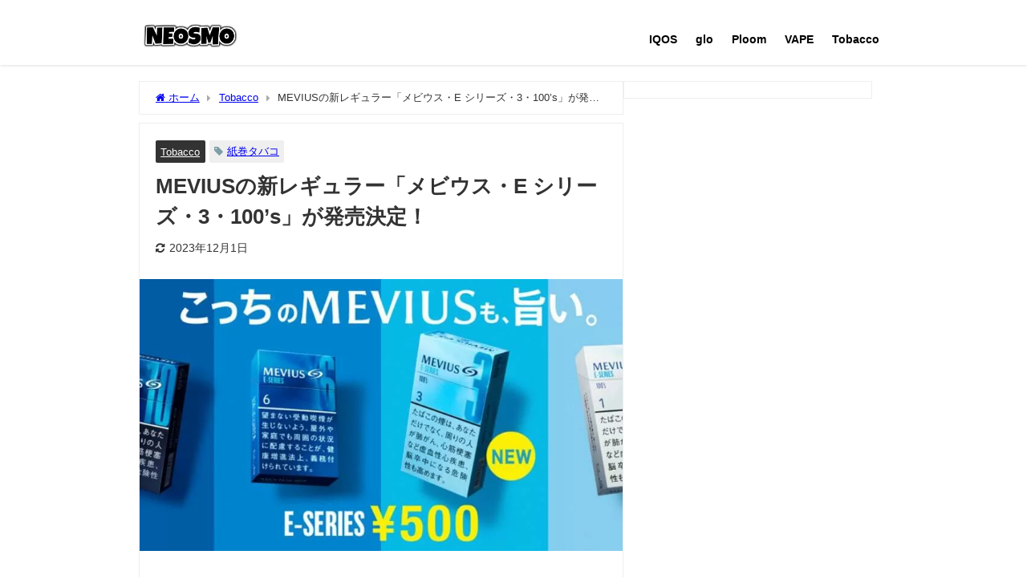

--- FILE ---
content_type: text/html; charset=UTF-8
request_url: https://yosk8.com/mevius-e-series-3mg-release/
body_size: 16496
content:
<!DOCTYPE html><html lang="ja"><head>
<!-- wexal_pst_init.js does not exist -->
<!-- engagement_delay.js does not exist -->
<link rel="dns-prefetch" href="//cdn-fluct.sh.adingo.jp/">
<link rel="preconnect" href="//cdn-fluct.sh.adingo.jp/">
<link rel="dns-prefetch" href="//cdnjs.cloudflare.com/">
<link rel="dns-prefetch" href="//www.youtube.com/">
<link rel="dns-prefetch" href="//pdn.adingo.jp/">
<link rel="dns-prefetch" href="//maxcdn.bootstrapcdn.com/"><meta charset="utf-8"><meta http-equiv="X-UA-Compatible" content="IE=edge"><meta name="viewport" content="width=device-width, initial-scale=1"/><link media="all" href="https://yosk8.com/wp-content/cache/autoptimize/css/autoptimize_545c6b07da51d6e3efc1b4790599a9bb.css" rel="stylesheet"><title>MEVIUSの新レギュラー「メビウス・E シリーズ・3・100’s」が発売決定！ | NEOSMO（ネオスモ）</title><meta name="description" content="どうも、YoSK8（ヨースケ）です。 JTの国内紙巻タバコ販売シェアNo.1ブランド「MEVIUS（メビウス）」から、新レギュラー銘柄の「メビウス・E シリーズ・3・100’s」が発売されることになり"><meta name="thumbnail" content="https://yosk8.com/wp-content/uploads/2022/09/42e38399f837884372eeb6be2a8975e2-150x150.jpg"/><meta property="og:locale" content="ja_JP"/><meta property="og:title" content="MEVIUSの新レギュラー「メビウス・E シリーズ・3・100’s」が発売決定！"/><meta property="og:description" content="どうも、YoSK8（ヨースケ）です。 JTの国内紙巻タバコ販売シェアNo.1ブランド「MEVIUS（メビウス）」から、新レギュラー銘柄の「メビウス・E シリーズ・3・100’s」が発売されることになり"/><meta property="og:type" content="article"/><meta property="og:url" content="https://yosk8.com/mevius-e-series-3mg-release/"/><meta property="og:image" content="https://yosk8.com/wp-content/uploads/2022/09/42e38399f837884372eeb6be2a8975e2.jpg"/><meta property="og:site_name" content="ネオスモ"/><meta name="twitter:card" content="summary_large_image"/><meta name="twitter:title" content="MEVIUSの新レギュラー「メビウス・E シリーズ・3・100’s」が発売決定！"/><meta name="twitter:url" content="https://yosk8.com/mevius-e-series-3mg-release/"/><meta name="twitter:description" content="どうも、YoSK8（ヨースケ）です。 JTの国内紙巻タバコ販売シェアNo.1ブランド「MEVIUS（メビウス）」から、新レギュラー銘柄の「メビウス・E シリーズ・3・100’s」が発売されることになり"/><meta name="twitter:image" content="https://yosk8.com/wp-content/uploads/2022/09/42e38399f837884372eeb6be2a8975e2.jpg"/><link rel="canonical" href="https://yosk8.com/mevius-limited-edition/"><link rel="shortcut icon" href="https://yosk8.com/wp-content/uploads/2025/06/NEOSMO-site-favicons-3n.png"> <!--[if IE]><link rel="shortcut icon" href="https://yosk8.com/wp-content/uploads/2025/06/NEOSMO-site-favicons-4n.png"> <![endif]--><link rel="apple-touch-icon" href="https://yosk8.com/wp-content/uploads/2025/06/NEOSMO-site-favicons-2n.png"/><meta name='robots' content='max-image-preview'/><style>img:is([sizes="auto" i],[sizes^="auto," i]){contain-intrinsic-size:3000px 1500px}</style><link rel='dns-prefetch' href='//cdnjs.cloudflare.com'/><link href='https://fonts.gstatic.com' crossorigin='anonymous' rel='preconnect'/><link rel="alternate" type="application/rss+xml" title="ネオスモ &raquo; MEVIUSの新レギュラー「メビウス・E シリーズ・3・100’s」が発売決定！ のコメントのフィード" href="https://yosk8.com/mevius-e-series-3mg-release/feed/"/><link rel="preload" href="https://yosk8.com/wp-content/uploads/2025/06/neosmo-titlle-2025-6s.png" as="image"/><style id='rinkerg-gutenberg-rinker-style-inline-css' type='text/css'>.wp-block-create-block-block{background-color:#21759b;color:#fff;padding:2px}</style><style id='global-styles-inline-css' type='text/css'>:root{--wp--preset--aspect-ratio--square:1;--wp--preset--aspect-ratio--4-3:4/3;--wp--preset--aspect-ratio--3-4:3/4;--wp--preset--aspect-ratio--3-2:3/2;--wp--preset--aspect-ratio--2-3:2/3;--wp--preset--aspect-ratio--16-9:16/9;--wp--preset--aspect-ratio--9-16:9/16;--wp--preset--color--black:#000;--wp--preset--color--cyan-bluish-gray:#abb8c3;--wp--preset--color--white:#fff;--wp--preset--color--pale-pink:#f78da7;--wp--preset--color--vivid-red:#cf2e2e;--wp--preset--color--luminous-vivid-orange:#ff6900;--wp--preset--color--luminous-vivid-amber:#fcb900;--wp--preset--color--light-green-cyan:#7bdcb5;--wp--preset--color--vivid-green-cyan:#00d084;--wp--preset--color--pale-cyan-blue:#8ed1fc;--wp--preset--color--vivid-cyan-blue:#0693e3;--wp--preset--color--vivid-purple:#9b51e0;--wp--preset--color--light-blue:#70b8f1;--wp--preset--color--light-red:#ff8178;--wp--preset--color--light-green:#2ac113;--wp--preset--color--light-yellow:#ffe822;--wp--preset--color--light-orange:#ffa30d;--wp--preset--color--blue:#00f;--wp--preset--color--red:red;--wp--preset--color--purple:#674970;--wp--preset--color--gray:#ccc;--wp--preset--gradient--vivid-cyan-blue-to-vivid-purple:linear-gradient(135deg,rgba(6,147,227,1) 0%,#9b51e0 100%);--wp--preset--gradient--light-green-cyan-to-vivid-green-cyan:linear-gradient(135deg,#7adcb4 0%,#00d082 100%);--wp--preset--gradient--luminous-vivid-amber-to-luminous-vivid-orange:linear-gradient(135deg,rgba(252,185,0,1) 0%,rgba(255,105,0,1) 100%);--wp--preset--gradient--luminous-vivid-orange-to-vivid-red:linear-gradient(135deg,rgba(255,105,0,1) 0%,#cf2e2e 100%);--wp--preset--gradient--very-light-gray-to-cyan-bluish-gray:linear-gradient(135deg,#eee 0%,#a9b8c3 100%);--wp--preset--gradient--cool-to-warm-spectrum:linear-gradient(135deg,#4aeadc 0%,#9778d1 20%,#cf2aba 40%,#ee2c82 60%,#fb6962 80%,#fef84c 100%);--wp--preset--gradient--blush-light-purple:linear-gradient(135deg,#ffceec 0%,#9896f0 100%);--wp--preset--gradient--blush-bordeaux:linear-gradient(135deg,#fecda5 0%,#fe2d2d 50%,#6b003e 100%);--wp--preset--gradient--luminous-dusk:linear-gradient(135deg,#ffcb70 0%,#c751c0 50%,#4158d0 100%);--wp--preset--gradient--pale-ocean:linear-gradient(135deg,#fff5cb 0%,#b6e3d4 50%,#33a7b5 100%);--wp--preset--gradient--electric-grass:linear-gradient(135deg,#caf880 0%,#71ce7e 100%);--wp--preset--gradient--midnight:linear-gradient(135deg,#020381 0%,#2874fc 100%);--wp--preset--font-size--small:.8em;--wp--preset--font-size--medium:1em;--wp--preset--font-size--large:1.2em;--wp--preset--font-size--x-large:42px;--wp--preset--font-size--xlarge:1.5em;--wp--preset--font-size--xxlarge:2em;--wp--preset--spacing--20:.44rem;--wp--preset--spacing--30:.67rem;--wp--preset--spacing--40:1rem;--wp--preset--spacing--50:1.5rem;--wp--preset--spacing--60:2.25rem;--wp--preset--spacing--70:3.38rem;--wp--preset--spacing--80:5.06rem;--wp--preset--shadow--natural:6px 6px 9px rgba(0,0,0,.2);--wp--preset--shadow--deep:12px 12px 50px rgba(0,0,0,.4);--wp--preset--shadow--sharp:6px 6px 0px rgba(0,0,0,.2);--wp--preset--shadow--outlined:6px 6px 0px -3px rgba(255,255,255,1),6px 6px rgba(0,0,0,1);--wp--preset--shadow--crisp:6px 6px 0px rgba(0,0,0,1);--wp--custom--spacing--small:max(1.25rem, 5vw);--wp--custom--spacing--medium:clamp(2rem, 8vw, calc(4 * var(--wp--style--block-gap)));--wp--custom--spacing--large:clamp(4rem, 10vw, 8rem);--wp--custom--spacing--outer:var(--wp--custom--spacing--small,1.25rem);--wp--custom--typography--font-size--huge:clamp(2.25rem, 4vw, 2.75rem);--wp--custom--typography--font-size--gigantic:clamp(2.75rem, 6vw, 3.25rem);--wp--custom--typography--font-size--colossal:clamp(3.25rem, 8vw, 6.25rem);--wp--custom--typography--line-height--tiny:1.15;--wp--custom--typography--line-height--small:1.2;--wp--custom--typography--line-height--medium:1.4;--wp--custom--typography--line-height--normal:1.6}:root{--wp--style--global--content-size:769px;--wp--style--global--wide-size:1240px}:where(body){margin:0}.wp-site-blocks>.alignleft{float:left;margin-right:2em}.wp-site-blocks>.alignright{float:right;margin-left:2em}.wp-site-blocks>.aligncenter{justify-content:center;margin-left:auto;margin-right:auto}:where(.wp-site-blocks)>*{margin-block-start:1.5em;margin-block-end:0}:where(.wp-site-blocks)>:first-child{margin-block-start:0}:where(.wp-site-blocks)>:last-child{margin-block-end:0}:root{--wp--style--block-gap:1.5em}:root :where(.is-layout-flow)>:first-child{margin-block-start:0}:root :where(.is-layout-flow)>:last-child{margin-block-end:0}:root :where(.is-layout-flow)>*{margin-block-start:1.5em;margin-block-end:0}:root :where(.is-layout-constrained)>:first-child{margin-block-start:0}:root :where(.is-layout-constrained)>:last-child{margin-block-end:0}:root :where(.is-layout-constrained)>*{margin-block-start:1.5em;margin-block-end:0}:root :where(.is-layout-flex){gap:1.5em}:root :where(.is-layout-grid){gap:1.5em}.is-layout-flow>.alignleft{float:left;margin-inline-start:0;margin-inline-end:2em}.is-layout-flow>.alignright{float:right;margin-inline-start:2em;margin-inline-end:0}.is-layout-flow>.aligncenter{margin-left:auto !important;margin-right:auto !important}.is-layout-constrained>.alignleft{float:left;margin-inline-start:0;margin-inline-end:2em}.is-layout-constrained>.alignright{float:right;margin-inline-start:2em;margin-inline-end:0}.is-layout-constrained>.aligncenter{margin-left:auto !important;margin-right:auto !important}.is-layout-constrained>:where(:not(.alignleft):not(.alignright):not(.alignfull)){max-width:var(--wp--style--global--content-size);margin-left:auto !important;margin-right:auto !important}.is-layout-constrained>.alignwide{max-width:var(--wp--style--global--wide-size)}body .is-layout-flex{display:flex}.is-layout-flex{flex-wrap:wrap;align-items:center}.is-layout-flex>:is(*,div){margin:0}body .is-layout-grid{display:grid}.is-layout-grid>:is(*,div){margin:0}body{padding-top:0;padding-right:0;padding-bottom:0;padding-left:0}:root :where(.wp-element-button,.wp-block-button__link){background-color:#32373c;border-width:0;color:#fff;font-family:inherit;font-size:inherit;line-height:inherit;padding:calc(0.667em + 2px) calc(1.333em + 2px);text-decoration:none}.has-black-color{color:var(--wp--preset--color--black) !important}.has-cyan-bluish-gray-color{color:var(--wp--preset--color--cyan-bluish-gray) !important}.has-white-color{color:var(--wp--preset--color--white) !important}.has-pale-pink-color{color:var(--wp--preset--color--pale-pink) !important}.has-vivid-red-color{color:var(--wp--preset--color--vivid-red) !important}.has-luminous-vivid-orange-color{color:var(--wp--preset--color--luminous-vivid-orange) !important}.has-luminous-vivid-amber-color{color:var(--wp--preset--color--luminous-vivid-amber) !important}.has-light-green-cyan-color{color:var(--wp--preset--color--light-green-cyan) !important}.has-vivid-green-cyan-color{color:var(--wp--preset--color--vivid-green-cyan) !important}.has-pale-cyan-blue-color{color:var(--wp--preset--color--pale-cyan-blue) !important}.has-vivid-cyan-blue-color{color:var(--wp--preset--color--vivid-cyan-blue) !important}.has-vivid-purple-color{color:var(--wp--preset--color--vivid-purple) !important}.has-light-blue-color{color:var(--wp--preset--color--light-blue) !important}.has-light-red-color{color:var(--wp--preset--color--light-red) !important}.has-light-green-color{color:var(--wp--preset--color--light-green) !important}.has-light-yellow-color{color:var(--wp--preset--color--light-yellow) !important}.has-light-orange-color{color:var(--wp--preset--color--light-orange) !important}.has-blue-color{color:var(--wp--preset--color--blue) !important}.has-red-color{color:var(--wp--preset--color--red) !important}.has-purple-color{color:var(--wp--preset--color--purple) !important}.has-gray-color{color:var(--wp--preset--color--gray) !important}.has-black-background-color{background-color:var(--wp--preset--color--black) !important}.has-cyan-bluish-gray-background-color{background-color:var(--wp--preset--color--cyan-bluish-gray) !important}.has-white-background-color{background-color:var(--wp--preset--color--white) !important}.has-pale-pink-background-color{background-color:var(--wp--preset--color--pale-pink) !important}.has-vivid-red-background-color{background-color:var(--wp--preset--color--vivid-red) !important}.has-luminous-vivid-orange-background-color{background-color:var(--wp--preset--color--luminous-vivid-orange) !important}.has-luminous-vivid-amber-background-color{background-color:var(--wp--preset--color--luminous-vivid-amber) !important}.has-light-green-cyan-background-color{background-color:var(--wp--preset--color--light-green-cyan) !important}.has-vivid-green-cyan-background-color{background-color:var(--wp--preset--color--vivid-green-cyan) !important}.has-pale-cyan-blue-background-color{background-color:var(--wp--preset--color--pale-cyan-blue) !important}.has-vivid-cyan-blue-background-color{background-color:var(--wp--preset--color--vivid-cyan-blue) !important}.has-vivid-purple-background-color{background-color:var(--wp--preset--color--vivid-purple) !important}.has-light-blue-background-color{background-color:var(--wp--preset--color--light-blue) !important}.has-light-red-background-color{background-color:var(--wp--preset--color--light-red) !important}.has-light-green-background-color{background-color:var(--wp--preset--color--light-green) !important}.has-light-yellow-background-color{background-color:var(--wp--preset--color--light-yellow) !important}.has-light-orange-background-color{background-color:var(--wp--preset--color--light-orange) !important}.has-blue-background-color{background-color:var(--wp--preset--color--blue) !important}.has-red-background-color{background-color:var(--wp--preset--color--red) !important}.has-purple-background-color{background-color:var(--wp--preset--color--purple) !important}.has-gray-background-color{background-color:var(--wp--preset--color--gray) !important}.has-black-border-color{border-color:var(--wp--preset--color--black) !important}.has-cyan-bluish-gray-border-color{border-color:var(--wp--preset--color--cyan-bluish-gray) !important}.has-white-border-color{border-color:var(--wp--preset--color--white) !important}.has-pale-pink-border-color{border-color:var(--wp--preset--color--pale-pink) !important}.has-vivid-red-border-color{border-color:var(--wp--preset--color--vivid-red) !important}.has-luminous-vivid-orange-border-color{border-color:var(--wp--preset--color--luminous-vivid-orange) !important}.has-luminous-vivid-amber-border-color{border-color:var(--wp--preset--color--luminous-vivid-amber) !important}.has-light-green-cyan-border-color{border-color:var(--wp--preset--color--light-green-cyan) !important}.has-vivid-green-cyan-border-color{border-color:var(--wp--preset--color--vivid-green-cyan) !important}.has-pale-cyan-blue-border-color{border-color:var(--wp--preset--color--pale-cyan-blue) !important}.has-vivid-cyan-blue-border-color{border-color:var(--wp--preset--color--vivid-cyan-blue) !important}.has-vivid-purple-border-color{border-color:var(--wp--preset--color--vivid-purple) !important}.has-light-blue-border-color{border-color:var(--wp--preset--color--light-blue) !important}.has-light-red-border-color{border-color:var(--wp--preset--color--light-red) !important}.has-light-green-border-color{border-color:var(--wp--preset--color--light-green) !important}.has-light-yellow-border-color{border-color:var(--wp--preset--color--light-yellow) !important}.has-light-orange-border-color{border-color:var(--wp--preset--color--light-orange) !important}.has-blue-border-color{border-color:var(--wp--preset--color--blue) !important}.has-red-border-color{border-color:var(--wp--preset--color--red) !important}.has-purple-border-color{border-color:var(--wp--preset--color--purple) !important}.has-gray-border-color{border-color:var(--wp--preset--color--gray) !important}.has-vivid-cyan-blue-to-vivid-purple-gradient-background{background:var(--wp--preset--gradient--vivid-cyan-blue-to-vivid-purple) !important}.has-light-green-cyan-to-vivid-green-cyan-gradient-background{background:var(--wp--preset--gradient--light-green-cyan-to-vivid-green-cyan) !important}.has-luminous-vivid-amber-to-luminous-vivid-orange-gradient-background{background:var(--wp--preset--gradient--luminous-vivid-amber-to-luminous-vivid-orange) !important}.has-luminous-vivid-orange-to-vivid-red-gradient-background{background:var(--wp--preset--gradient--luminous-vivid-orange-to-vivid-red) !important}.has-very-light-gray-to-cyan-bluish-gray-gradient-background{background:var(--wp--preset--gradient--very-light-gray-to-cyan-bluish-gray) !important}.has-cool-to-warm-spectrum-gradient-background{background:var(--wp--preset--gradient--cool-to-warm-spectrum) !important}.has-blush-light-purple-gradient-background{background:var(--wp--preset--gradient--blush-light-purple) !important}.has-blush-bordeaux-gradient-background{background:var(--wp--preset--gradient--blush-bordeaux) !important}.has-luminous-dusk-gradient-background{background:var(--wp--preset--gradient--luminous-dusk) !important}.has-pale-ocean-gradient-background{background:var(--wp--preset--gradient--pale-ocean) !important}.has-electric-grass-gradient-background{background:var(--wp--preset--gradient--electric-grass) !important}.has-midnight-gradient-background{background:var(--wp--preset--gradient--midnight) !important}.has-small-font-size{font-size:var(--wp--preset--font-size--small) !important}.has-medium-font-size{font-size:var(--wp--preset--font-size--medium) !important}.has-large-font-size{font-size:var(--wp--preset--font-size--large) !important}.has-x-large-font-size{font-size:var(--wp--preset--font-size--x-large) !important}.has-xlarge-font-size{font-size:var(--wp--preset--font-size--xlarge) !important}.has-xxlarge-font-size{font-size:var(--wp--preset--font-size--xxlarge) !important}:root :where(.wp-block-pullquote){font-size:1.5em;line-height:1.6}:root :where(.wp-block-group-is-layout-flow)>:first-child{margin-block-start:0}:root :where(.wp-block-group-is-layout-flow)>:last-child{margin-block-end:0}:root :where(.wp-block-group-is-layout-flow)>*{margin-block-start:0;margin-block-end:0}:root :where(.wp-block-group-is-layout-constrained)>:first-child{margin-block-start:0}:root :where(.wp-block-group-is-layout-constrained)>:last-child{margin-block-end:0}:root :where(.wp-block-group-is-layout-constrained)>*{margin-block-start:0;margin-block-end:0}:root :where(.wp-block-group-is-layout-flex){gap:0}:root :where(.wp-block-group-is-layout-grid){gap:0}</style><style id='age-gate-custom-inline-css' type='text/css'>:root{--ag-background-color:rgba(255,255,255,.1);--ag-background-image-position:center center;--ag-background-image-opacity:1;--ag-form-background:rgba(255,255,255,1);--ag-text-color:#000;--ag-blur:2px}</style><style id='age-gate-options-inline-css' type='text/css'>:root{--ag-background-color:rgba(255,255,255,.1);--ag-background-image-position:center center;--ag-background-image-opacity:1;--ag-form-background:rgba(255,255,255,1);--ag-text-color:#000;--ag-blur:2px}</style> <script type="text/javascript" defer='defer' src="https://yosk8.com/wp-includes/js/jquery/jquery.min.js?ver=3.7.1&amp;theme=6.1.11" id="jquery-core-js"></script> <link rel="alternate" title="JSON" type="application/json" href="https://yosk8.com/wp-json/wp/v2/posts/39441"/><meta name="generator" content="WordPress 6.8.3"/><style>.yyi-rinker-images{display:flex;justify-content:center;align-items:center;position:relative}div.yyi-rinker-image img.yyi-rinker-main-img.hidden{display:none}.yyi-rinker-images-arrow{cursor:pointer;position:absolute;top:50%;display:block;margin-top:-11px;opacity:.6;width:22px}.yyi-rinker-images-arrow-left{left:-10px}.yyi-rinker-images-arrow-right{right:-10px}.yyi-rinker-images-arrow-left.hidden{display:none}.yyi-rinker-images-arrow-right.hidden{display:none}div.yyi-rinker-contents.yyi-rinker-design-tate div.yyi-rinker-box{flex-direction:column}div.yyi-rinker-contents.yyi-rinker-design-slim div.yyi-rinker-box .yyi-rinker-links{flex-direction:column}div.yyi-rinker-contents.yyi-rinker-design-slim div.yyi-rinker-info{width:100%}div.yyi-rinker-contents.yyi-rinker-design-slim .yyi-rinker-title{text-align:center}div.yyi-rinker-contents.yyi-rinker-design-slim .yyi-rinker-links{text-align:center}div.yyi-rinker-contents.yyi-rinker-design-slim .yyi-rinker-image{margin:auto}div.yyi-rinker-contents.yyi-rinker-design-slim div.yyi-rinker-info ul.yyi-rinker-links li{align-self:stretch}div.yyi-rinker-contents.yyi-rinker-design-slim div.yyi-rinker-box div.yyi-rinker-info{padding:0}div.yyi-rinker-contents.yyi-rinker-design-slim div.yyi-rinker-box{flex-direction:column;padding:14px 5px 0}.yyi-rinker-design-slim div.yyi-rinker-box div.yyi-rinker-info{text-align:center}.yyi-rinker-design-slim div.price-box span.price{display:block}div.yyi-rinker-contents.yyi-rinker-design-slim div.yyi-rinker-info div.yyi-rinker-title a{font-size:16px}div.yyi-rinker-contents.yyi-rinker-design-slim ul.yyi-rinker-links li.amazonkindlelink:before,div.yyi-rinker-contents.yyi-rinker-design-slim ul.yyi-rinker-links li.amazonlink:before,div.yyi-rinker-contents.yyi-rinker-design-slim ul.yyi-rinker-links li.rakutenlink:before,div.yyi-rinker-contents.yyi-rinker-design-slim ul.yyi-rinker-links li.yahoolink:before,div.yyi-rinker-contents.yyi-rinker-design-slim ul.yyi-rinker-links li.mercarilink:before{font-size:12px}div.yyi-rinker-contents.yyi-rinker-design-slim ul.yyi-rinker-links li a{font-size:13px}.entry-content ul.yyi-rinker-links li{padding:0}div.yyi-rinker-contents .yyi-rinker-attention.attention_desing_right_ribbon{width:89px;height:91px;position:absolute;top:-1px;right:-1px;left:auto;overflow:hidden}div.yyi-rinker-contents .yyi-rinker-attention.attention_desing_right_ribbon span{display:inline-block;width:146px;position:absolute;padding:4px 0;left:-13px;top:12px;text-align:center;font-size:12px;line-height:24px;-webkit-transform:rotate(45deg);transform:rotate(45deg);box-shadow:0 1px 3px rgba(0,0,0,.2)}div.yyi-rinker-contents .yyi-rinker-attention.attention_desing_right_ribbon{background:0 0}.yyi-rinker-attention.attention_desing_right_ribbon .yyi-rinker-attention-after,.yyi-rinker-attention.attention_desing_right_ribbon .yyi-rinker-attention-before{display:none}div.yyi-rinker-use-right_ribbon div.yyi-rinker-title{margin-right:2rem}</style> <script async data-type="lazy" data-src="https://www.googletagmanager.com/gtag/js?id=G-QJ8SDNTSQ0"></script> <script>window.dataLayer=window.dataLayer||[];function gtag(){dataLayer.push(arguments);}
gtag('js',new Date());gtag('config',"G-QJ8SDNTSQ0");</script> <script type="text/javascript" src="https://cdn-fluct.sh.adingo.jp/f.js?G=1000143191"></script> <script type="text/javascript" src="https://cdn-fluct.sh.adingo.jp/f.js?G=1000144746"></script> <script type="text/javascript" src="https://cdn-fluct.sh.adingo.jp/f.js?G=1000144750"></script> <script type="text/javascript" src="https://cdn-fluct.sh.adingo.jp/f.js?G=1000143192"></script> <script type="text/javascript" src="https://cdn-fluct.sh.adingo.jp/f.js?G=1000144749"></script> <script type="text/javascript" src="https://cdn-fluct.sh.adingo.jp/f.js?G=1000143194"></script> <meta name="p:domain_verify" content="8ae1ccf28e1ddb18600d16e01e9609e9"/><script type="application/ld+json" class="json-ld">[{"@context":"https://schema.org","@type":"BlogPosting","mainEntityOfPage":{"@type":"WebPage","@id":"https://yosk8.com/mevius-e-series-3mg-release/"},"headline":"MEVIUSの新レギュラー「メビウス・E シリーズ・3・100’s」が発売決定！","image":["https://yosk8.com/wp-content/uploads/2022/09/42e38399f837884372eeb6be2a8975e2.jpg","https://yosk8.com/wp-content/uploads/2022/09/42e38399f837884372eeb6be2a8975e2-300x169.jpg","https://yosk8.com/wp-content/uploads/2022/09/42e38399f837884372eeb6be2a8975e2-150x150.jpg"],"description":"どうも、YoSK8（ヨースケ）です。 JTの国内紙巻タバコ販売シェアNo.1ブランド「MEVIUS（メビウス）」から、新レギュラー銘柄の「メビウス・E シリーズ・3・100’s」が発売されることになり","datePublished":"2022-09-21T18:00:12+09:00","dateModified":"2023-12-01T09:42:37+09:00","articleSection":["Tobacco"],"author":{"@type":"Person","name":"YoSK8","url":"https://yosk8.com/author/yosk8/"},"publisher":{"@context":"http://schema.org","@type":"Organization","name":"ネオスモ","description":"","logo":{"@type":"ImageObject","url":"https://yosk8.com/wp-content/uploads/2025/06/neosmo-titlle-2025-6s.png"}}}]</script> <style>body{background-image:url('')}</style><style>#onlynav ul ul,#nav_fixed #nav ul ul,.header-logo #nav ul ul{display:none}#onlynav ul li:hover>ul,#nav_fixed #nav ul li:hover>ul,.header-logo #nav ul li:hover>ul{display:block}</style><style>.catpage_content_wrap .catpage_inner_content{width:100%;float:none}</style><style>body{background-color:#fff;color:#333}:where(a){color:#335}:where(a):hover{color:#6495ed}:where(.content){color:#333}:where(.content) a{color:#04c}:where(.content) a:hover{color:#6495ed}.header-wrap,#header ul.sub-menu,#header ul.children,#scrollnav,.description_sp{background:#fff;color:#333}.header-wrap a,#scrollnav a,div.logo_title{color:#000}.header-wrap a:hover,div.logo_title:hover{color:#6495ed}.drawer-nav-btn span{background-color:#000}.drawer-nav-btn:before,.drawer-nav-btn:after{border-color:#000}#scrollnav ul li a{background:rgba(255,255,255,.8);color:#505050}.header_small_menu{background:#fff;color:#333}.header_small_menu a{color:#fff}.header_small_menu a:hover{color:#1688ef}#nav_fixed.fixed,#nav_fixed #nav ul ul{background:rgba(255,255,255,.55);color:#000}#nav_fixed.fixed a,#nav_fixed .logo_title{color:#335}#nav_fixed.fixed a:hover{color:#619be8}#nav_fixed .drawer-nav-btn:before,#nav_fixed .drawer-nav-btn:after{border-color:#335}#nav_fixed .drawer-nav-btn span{background-color:#335}#onlynav{background:#fff;color:#333}#onlynav ul li a{color:#333}#onlynav ul ul.sub-menu{background:#fff}#onlynav div>ul>li>a:before{border-color:#333}#onlynav ul>li:hover>a:hover,#onlynav ul>li:hover>a,#onlynav ul>li:hover li:hover>a,#onlynav ul li:hover ul li ul li:hover>a{background:#333;color:#fff}#onlynav ul li ul li ul:before{border-left-color:#fff}#onlynav ul li:last-child ul li ul:before{border-right-color:#fff}#bigfooter{background:#fff;color:#333}#bigfooter a{color:#6495ed}#bigfooter a:hover{color:#0053ed}#footer{background:#333;color:#fff}#footer a{color:#fff}#footer a:hover{color:#6495ed}#sidebar .widget{background:#fff;color:#333}#sidebar .widget a{color:#335}#sidebar .widget a:hover{color:#6495ed}.post-box-contents,#main-wrap #pickup_posts_container img,.hentry,#single-main .post-sub,.navigation,.single_thumbnail,.in_loop,#breadcrumb,.pickup-cat-list,.maintop-widget,.mainbottom-widget,#share_plz,.sticky-post-box,.catpage_content_wrap,.cat-post-main{background:#fff}.post-box{border-color:#eee}.drawer_content_title,.searchbox_content_title{background:#333;color:#fff}.drawer-nav,#header_search{background:#fff}.drawer-nav,.drawer-nav a,#header_search,#header_search a{color:#333}#footer_sticky_menu{background:rgba(41,63,96,.5)}.footermenu_col{background:rgba(41,63,96,.5);color:#fff}a.page-numbers{background:#fff;color:#333}.pagination .current{background:#333;color:#fff}</style><style>@media screen and (min-width:1201px){#main-wrap,.header-wrap .header-logo,.header_small_content,.bigfooter_wrap,.footer_content,.container_top_widget,.container_bottom_widget{width:73%}}@media screen and (max-width:1200px){#main-wrap,.header-wrap .header-logo,.header_small_content,.bigfooter_wrap,.footer_content,.container_top_widget,.container_bottom_widget{width:86%}}@media screen and (max-width:768px){#main-wrap,.header-wrap .header-logo,.header_small_content,.bigfooter_wrap,.footer_content,.container_top_widget,.container_bottom_widget{width:100%}}@media screen and (min-width:960px){#sidebar{width:310px}}#pickup_posts_container li>a,.post-box-thumbnail__wrap:before{padding-top:61.8%}</style><style>@media screen and (min-width:1201px){#main-wrap{width:73%}}@media screen and (max-width:1200px){#main-wrap{width:86%}}</style><style type="text/css" id="diver-custom-heading-css">.content h2:where(:not([class])),:where(.is-editor-blocks) :where(.content) h2:not(.sc_heading){color:#fff;background-color:#333;border-radius:5px}.content h3:where(:not([class])),:where(.is-editor-blocks) :where(.content) h3:not(.sc_heading){color:#000;background-color:#333;border-bottom:2px solid #333;background:0 0;padding-left:0;padding-right:0}.content h4:where(:not([class])),:where(.is-editor-blocks) :where(.content) h4:not(.sc_heading){color:#fff;background-color:#333;border-radius:5px}.content h5:where(:not([class])),:where(.is-editor-blocks) :where(.content) h5:not(.sc_heading){color:#000}</style><link rel="icon" href="https://yosk8.com/wp-content/uploads/2025/06/NEOSMO-site-favicons-1n.png" sizes="32x32"/><link rel="icon" href="https://yosk8.com/wp-content/uploads/2025/06/NEOSMO-site-favicons-1n.png" sizes="192x192"/><link rel="apple-touch-icon" href="https://yosk8.com/wp-content/uploads/2025/06/NEOSMO-site-favicons-1n.png"/><meta name="msapplication-TileImage" content="https://yosk8.com/wp-content/uploads/2025/06/NEOSMO-site-favicons-1n.png"/><style type="text/css" id="wp-custom-css">button.search-widget__submit{background:#333}input[type=submit].searchsubmit{background-color:#333}.sc_getpost .badge{background-color:#06f}.sc_getpost .substr{display:none}@media screen and (max-width:599px){.post_thumbnail{width:155px}}　</style> <script src="https://www.youtube.com/iframe_api"></script> </head><body itemscope="itemscope" itemtype="http://schema.org/WebPage" class="wp-singular post-template-default single single-post postid-39441 single-format-standard wp-embed-responsive wp-theme-diver wp-child-theme-diver_child  l-sidebar-right"><div id="container"><div id="header" class="clearfix"><header class="header-wrap" role="banner" itemscope="itemscope" itemtype="http://schema.org/WPHeader"><div class="header_small_menu clearfix"><div class="header_small_content"><div id="description"></div><nav class="header_small_menu_right" role="navigation" itemscope="itemscope" itemtype="http://scheme.org/SiteNavigationElement"></nav></div></div><div class="header-logo clearfix"><div class="drawer-nav-btn-wrap"><span class="drawer-nav-btn"><span></span></span></div><div class="header_search"><a href="#header_search" class="header_search_btn" data-lity=""><div class="header_search_inner"><i class="fa fa-search" aria-hidden="true"></i><div class="header_search_title">SEARCH</div></div></a></div><div id="logo"> <a href="https://yosk8.com/" data-wpel-link="internal"> <img src="https://yosk8.com/wp-content/uploads/2025/06/neosmo-titlle-2025-6s.png" alt="ネオスモ" width="249" height="95"> </a></div><nav id="nav" role="navigation" itemscope="itemscope" itemtype="http://scheme.org/SiteNavigationElement"><div class="menu-%e3%83%98%e3%83%83%e3%83%80%e3%83%bc%e7%8b%ac%e7%ab%8b%e3%83%a1%e3%83%8b%e3%83%a5%e3%83%bc-container"><ul id="mainnavul" class="menu"><li id="menu-item-29766" class="menu-item menu-item-type-custom menu-item-object-custom menu-item-29766"><a href="https://yosk8.com/category/iqos/" data-wpel-link="internal">IQOS</a></li><li id="menu-item-29767" class="menu-item menu-item-type-custom menu-item-object-custom menu-item-29767"><a href="https://yosk8.com/category/glo/" data-wpel-link="internal">glo</a></li><li id="menu-item-29768" class="menu-item menu-item-type-custom menu-item-object-custom menu-item-29768"><a href="https://yosk8.com/category/ploom/" data-wpel-link="internal">Ploom</a></li><li id="menu-item-52559" class="menu-item menu-item-type-custom menu-item-object-custom menu-item-52559"><a href="https://yosk8.com/category/vape/" data-wpel-link="internal">VAPE</a></li><li id="menu-item-52560" class="menu-item menu-item-type-custom menu-item-object-custom menu-item-52560"><a href="https://yosk8.com/category/tobacco/" data-wpel-link="internal">Tobacco</a></li></ul></div></nav></div></header><nav id="scrollnav" role="navigation" itemscope="itemscope" itemtype="http://scheme.org/SiteNavigationElement"></nav><div id="nav_fixed"><div class="header-logo clearfix"><div class="drawer-nav-btn-wrap"><span class="drawer-nav-btn"><span></span></span></div><div class="header_search"><a href="#header_search" class="header_search_btn" data-lity=""><div class="header_search_inner"><i class="fa fa-search" aria-hidden="true"></i><div class="header_search_title">SEARCH</div></div></a></div><div class="logo clearfix"> <a href="https://yosk8.com/" data-wpel-link="internal"> <img src="https://yosk8.com/wp-content/uploads/2025/06/neosmo-titlle-2025-6s.png" alt="ネオスモ" width="249" height="95"> </a></div><nav id="nav" role="navigation" itemscope="itemscope" itemtype="http://scheme.org/SiteNavigationElement"><div class="menu-%e3%83%98%e3%83%83%e3%83%80%e3%83%bc%e7%8b%ac%e7%ab%8b%e3%83%a1%e3%83%8b%e3%83%a5%e3%83%bc-container"><ul id="fixnavul" class="menu"><li class="menu-item menu-item-type-custom menu-item-object-custom menu-item-29766"><a href="https://yosk8.com/category/iqos/" data-wpel-link="internal">IQOS</a></li><li class="menu-item menu-item-type-custom menu-item-object-custom menu-item-29767"><a href="https://yosk8.com/category/glo/" data-wpel-link="internal">glo</a></li><li class="menu-item menu-item-type-custom menu-item-object-custom menu-item-29768"><a href="https://yosk8.com/category/ploom/" data-wpel-link="internal">Ploom</a></li><li class="menu-item menu-item-type-custom menu-item-object-custom menu-item-52559"><a href="https://yosk8.com/category/vape/" data-wpel-link="internal">VAPE</a></li><li class="menu-item menu-item-type-custom menu-item-object-custom menu-item-52560"><a href="https://yosk8.com/category/tobacco/" data-wpel-link="internal">Tobacco</a></li></ul></div></nav></div></div></div><div class="d_sp"></div><div id="main-wrap"><div class="l-main-container"><main id="single-main" style="margin-right:-330px;padding-right:330px;" role="main"><div id="breadcrumb"><ul itemscope itemtype="http://schema.org/BreadcrumbList"><li itemprop="itemListElement" itemscope itemtype="http://schema.org/ListItem"><a href="https://yosk8.com/" itemprop="item" data-wpel-link="internal"><span itemprop="name"><i class="fa fa-home" aria-hidden="true"></i> ホーム</span></a><meta itemprop="position" content="1"/></li><li itemprop="itemListElement" itemscope itemtype="http://schema.org/ListItem"><a href="https://yosk8.com/category/tobacco/" itemprop="item" data-wpel-link="internal"><span itemprop="name">Tobacco</span></a><meta itemprop="position" content="2"/></li><li itemprop="itemListElement" itemscope itemtype="http://schema.org/ListItem"><span itemprop="name">MEVIUSの新レギュラー「メビウス・E シリーズ・3・100’s」が発売決定！</span><meta itemprop="position" content="3"/></li></ul></div><div id="content_area" class="fadeIn animated"><article id="post-39441" class="post-39441 post type-post status-publish format-standard has-post-thumbnail hentry category-tobacco tag-cigarette"><header><div class="post-meta clearfix"><div class="cat-tag"><div class="single-post-category" style="background:#333333"><a href="https://yosk8.com/category/tobacco/" rel="category tag" data-wpel-link="internal">Tobacco</a></div><div class="tag"><a href="https://yosk8.com/tag/cigarette/" rel="tag" data-wpel-link="internal">紙巻タバコ</a></div></div><h1 class="single-post-title entry-title">MEVIUSの新レギュラー「メビウス・E シリーズ・3・100’s」が発売決定！</h1><div class="post-meta-bottom"> <time class="single-post-date modified" datetime="2023-12-01"><i class="fa fa-refresh" aria-hidden="true"></i>2023年12月1日</time></div></div><figure class="single_thumbnail"><img src="https://yosk8.com/wp-content/uploads/2022/09/42e38399f837884372eeb6be2a8975e2.jpg" width="800" height="450" alt="MEVIUSの新レギュラー「メビウス・E シリーズ・3・100’s」が発売決定！"></figure></header><section class="single-post-main"><div class="clearfix diver_widget_adarea"><div class="diver_widget_adlabel"></div><div class="col2"><div class="diver_ad"><p> </p> <a href="https://t.felmat.net/fmcl?ak=G8226I.1.W133596M.U44033O" data-wpel-link="external" target="_blank" rel="nofollow external noopener noreferrer"><img src="https://yosk8.com/wp-content/uploads/2025/10/cbd-heal-e1760087634618.webp" alt="" width="300" height="300" class="aligncenter wp-image-55328 size-full"/></a><p> </p></div></div><div class="col2"><div class="diver_ad"><p> </p> <a href="https://t.felmat.net/fmcl?ak=K11351D.1.C1565353.U44033O" data-wpel-link="external" target="_blank" rel="nofollow external noopener noreferrer"><img src="https://yosk8.com/wp-content/uploads/2025/10/vape-x-4-e1759555106759.jpg" alt="" width="300" height="300" class="aligncenter wp-image-55202 size-full"/></a><p> </p></div></div></div><div class="content"><p>どうも、YoSK8（ヨースケ）です。</p><p>JTの国内紙巻タバコ販売シェアNo.1ブランド「MEVIUS（メビウス）」から、新レギュラー銘柄の<strong>「メビウス・E シリーズ・3・100’s」</strong>が発売されることになりました。</p><p>これでEシリーズのレギュラーは全4銘柄となります。</p><div id="toc_container" class="toc_white no_bullets"><p class="toc_title">目次</p><ul class="toc_list"><li><a href="#E_3100s"><span class="toc_number toc_depth_1">1</span> メビウス・E シリーズ・3・100’sの特徴</a></li><li><a href="#E_3100s-2"><span class="toc_number toc_depth_1">2</span> メビウス・E シリーズ・3・100’sの発売日と販売店</a></li><li><a href="#E_3100s-3"><span class="toc_number toc_depth_1">3</span> メビウス・E シリーズ・3・100’sが発売決定｜まとめ</a></li></ul></div><div class="clearfix diver_widget_adarea"><div class="diver_widget_adlabel"></div><div class="col2"><div class="diver_ad"><script type="text/javascript">if(typeof(adingoFluct)!="undefined")adingoFluct.showAd('1000238554');</script></div></div><div class="col2"><div class="diver_ad"><script type="text/javascript">if(typeof(adingoFluct)!="undefined")adingoFluct.showAd('1000240516');</script></div></div></div><h2><span id="E_3100s">メビウス・E シリーズ・3・100’sの特徴</span></h2><p><img fetchpriority="high" decoding="async" src="https://yosk8.com/wp-content/uploads/2022/09/2257d705f61c4fe27681d1f560cdb5bb-e1663748380279.jpg" alt="メビウス・E シリーズ・3・100’sのパッケージ" width="300" height="300" class="aligncenter wp-image-39444 size-full" srcset="https://yosk8.com/wp-content/uploads/2022/09/2257d705f61c4fe27681d1f560cdb5bb-e1663748380279.jpg 300w, https://yosk8.com/wp-content/uploads/2022/09/2257d705f61c4fe27681d1f560cdb5bb-e1663748380279-150x150.jpg 150w" sizes="(max-width: 300px) 100vw, 300px"/></p><p>メビウスのEシリーズは熟練したブレンダーが原料となる葉タバコを丁寧に組み合わせ、新しいブレンドを開発することでリーズナブルな価格を実現しながらも、メビウスらしい<strong>「スムースで豊かな味わい」</strong>が継承されています。</p><p>2021年の発売以降は、</p><div class="sc_designlist ul fa_angle black"><ul><li><strong>ワンコインでリーズナブル</strong></li><li><strong>美味しくて吸いやすい</strong></li><li><strong>Eシリーズでも3mgを出してほしい</strong></li></ul></div><p>といった声が寄せられているみたいですね。</p><p>今回のメビウス・Eシリーズ・3・100’sも、これまでのレギュラー同様に<strong>活性炭</strong>を使用したチャコールフィルターを搭載。</p><p>これにより<strong><span class="sc_marker">葉タバコの雑味を吸収した吸い心地の良さ</span></strong>を愉しめるとのこと。</p><p>タールは3mgでニコチンは0.2mg。</p><p>価格はこのご時世には嬉しいワンコイン<strong>500円</strong>です。</p><table style="border-collapse: collapse; width: 100%;"><tbody><tr><td style="width: 50%;">商品サイズ</td><td style="width: 50%;">ロングサイズ (FSK)</td></tr><tr><td style="width: 50%;">フィルタータイプ</td><td style="width: 50%;">チャコールフィルター</td></tr><tr><td style="width: 50%;">タール値</td><td style="width: 50%;">3mg</td></tr><tr><td style="width: 50%;">ニコチン値</td><td style="width: 50%;">0.2mg</td></tr><tr><td style="width: 50%;">包装形態</td><td style="width: 50%;">20本｜ボックス</td></tr><tr><td style="width: 50%;">価格</td><td style="width: 50%;">500円</td></tr></tbody></table><h2><span id="E_3100s-2">メビウス・E シリーズ・3・100’sの発売日と販売店</span></h2><p><img decoding="async" data-src="https://yosk8.com/wp-content/uploads/2022/09/image002-1-e1663748646380.jpg" alt="メビウス・E シリーズのレギュラー全4銘柄パッケージ" width="738" height="300" class="aligncenter wp-image-39445 size-full lazyload" data-srcset="https://yosk8.com/wp-content/uploads/2022/09/image002-1-e1663748646380.jpg 738w, https://yosk8.com/wp-content/uploads/2022/09/image002-1-e1663748646380-300x122.jpg 300w" data-sizes="(max-width: 738px) 100vw, 738px"/></p><p>メビウス・Eシリーズ・3・100’sは<span><span style="color: #ff0000;"><strong>2022年11月11日</strong></span>より発売開始。</span></p><p><span>販売店は全国のコンビニやタバコ販売店など。</span></p><h2><span id="E_3100s-3">メビウス・E シリーズ・3・100’sが発売決定｜まとめ</span></h2><p>4つ目のレギュラーとなるメビウス・E シリーズ・3・100’sが発売されますが、メンソール銘柄を合わせるとEシリーズは全9種類となります。</p><p><img decoding="async" data-src="https://yosk8.com/wp-content/uploads/2022/09/a8785e7232926090a04a264618a9b4b4-e1663750557531.jpg" alt="メビウス・E シリーズ全9種類のパッケージ" width="528" height="300" class="aligncenter wp-image-39449 size-full lazyload" data-srcset="https://yosk8.com/wp-content/uploads/2022/09/a8785e7232926090a04a264618a9b4b4-e1663750557531.jpg 528w, https://yosk8.com/wp-content/uploads/2022/09/a8785e7232926090a04a264618a9b4b4-e1663750557531-300x170.jpg 300w" data-sizes="(max-width: 528px) 100vw, 528px"/></p><p>6mg以上はキツいけど1mgじゃ物足りない、1箱500円くらいが理想！っていうワガママな愛煙家はぜひチェックしてみてください 笑</p><p>それでは、また！</p><div class="sc_getpost"><a class="clearfix" href="https://yosk8.com/mevius-limited-edition/" data-wpel-link="internal"><div class="sc_getpost_thumb post-box-thumbnail__wrap"><img loading="lazy" decoding="async" data-src="https://yosk8.com/wp-content/uploads/2023/10/mevius-limited-edition.jpg" width="800" height="450" alt="10周年記念のメビウス・リミテッドエディションが発売！国産希少葉を特別にブレンド" class="lazyload"/></div><div class="title"><span class="badge">関連記事</span>10周年記念のメビウス・リミテッドエディションが発売！国産希少葉を特別にブレンド</div><div class="substr">どうも、YoSK8（ヨースケ）です。 JTが販売する紙巻タバコの「MEVIUS（メビウス）」シリーズが今年で発売10周年を迎えました。 それを記念して、日本が誇る国産希少葉を特別にブレンドした「メビウス・リミテッドエディション」が数量限定で発売されます。 メビウス・リミテッドエディションの特徴 メビ...</div></a></div><p>&nbsp;</p><div id="rinkerid39448" class="yyi-rinker-contents  yyi-rinker-postid-39448 yyi-rinker-img-m yyi-rinker-catid-133"><div class="yyi-rinker-box"><div class="yyi-rinker-image"> <a href="https://af.moshimo.com/af/c/click?a_id=939560&#038;p_id=54&#038;pc_id=54&#038;pl_id=616&#038;url=https%3A%2F%2Fsearch.rakuten.co.jp%2Fsearch%2Fmall%2Fmevius%2B%25E3%2582%25B8%25E3%2583%2583%25E3%2583%259D%2F%3Ff%3D1%26grp%3Dproduct" rel="nofollow external noopener noreferrer" class="yyi-rinker-tracking" data-click-tracking="rakuten_img 39448 【中古】未使用品 ジッポー ZIPPO 2017 collection 4点セット オイルライター MEVIUS Winston Seven Stars Peace メビウス ウィンストン セブンスター ピース マルチカラー ■GY18 /MQ その他 【ベクトル 古着】 250222" data-vars-click-id="rakuten_img 39448 【中古】未使用品 ジッポー ZIPPO 2017 collection 4点セット オイルライター MEVIUS Winston Seven Stars Peace メビウス ウィンストン セブンスター ピース マルチカラー ■GY18 /MQ その他 【ベクトル 古着】 250222" data-wpel-link="external" target="_blank"><img loading="lazy" decoding="async" data-src="https://thumbnail.image.rakuten.co.jp/@0_mall/auc-vector/cabinet/16520250218/165-502502140076_1.jpg?_ex=128x128" width="128" height="128" class="yyi-rinker-main-img lazyload" style="border: none;"></a><img loading="lazy" decoding="async" data-src="https://i.moshimo.com/af/i/impression?a_id=939560&amp;p_id=54&amp;pc_id=54&amp;pl_id=616" width="1" height="1" style="border:none;" class="lazyload"/></div><div class="yyi-rinker-info"><div class="yyi-rinker-title"> <a href="https://af.moshimo.com/af/c/click?a_id=939560&#038;p_id=54&#038;pc_id=54&#038;pl_id=616&#038;url=https%3A%2F%2Fsearch.rakuten.co.jp%2Fsearch%2Fmall%2Fmevius%2B%25E3%2582%25B8%25E3%2583%2583%25E3%2583%259D%2F%3Ff%3D1%26grp%3Dproduct" rel="nofollow external noopener noreferrer" class="yyi-rinker-tracking" data-click-tracking="rakuten_title 39448 【中古】未使用品 ジッポー ZIPPO 2017 collection 4点セット オイルライター MEVIUS Winston Seven Stars Peace メビウス ウィンストン セブンスター ピース マルチカラー ■GY18 /MQ その他 【ベクトル 古着】 250222" data-vars-amp-click-id="rakuten_title 39448 【中古】未使用品 ジッポー ZIPPO 2017 collection 4点セット オイルライター MEVIUS Winston Seven Stars Peace メビウス ウィンストン セブンスター ピース マルチカラー ■GY18 /MQ その他 【ベクトル 古着】 250222" data-wpel-link="external" target="_blank">【中古】未使用品 ジッポー ZIPPO 2017 collection 4点セット オイルライター MEVIUS Winston Seven Stars Peace メビウス ウィンストン セブンスター ピース マルチカラー ■GY18 /MQ その他 【ベクトル 古着】 250222</a><img loading="lazy" decoding="async" data-src="https://i.moshimo.com/af/i/impression?a_id=939560&amp;p_id=54&amp;pc_id=54&amp;pl_id=616" width="1" height="1" style="border:none;" class="lazyload"/></div><div class="yyi-rinker-detail"><div class="credit-box">created by&nbsp;<a href="https://oyakosodate.com/rinker/" rel="nofollow noopener external noreferrer" target="_blank" data-wpel-link="external">Rinker</a></div><div class="price-box"></div></div><ul class="yyi-rinker-links"><li class="amazonlink"> <a href="https://www.amazon.co.jp/gp/search?ie=UTF8&amp;keywords=mevius+%E3%82%B8%E3%83%83%E3%83%9D&amp;tag=oceanfield10c-22&amp;index=blended&amp;linkCode=ure&amp;creative=6339" rel="nofollow external noopener noreferrer" class="yyi-rinker-link yyi-rinker-tracking" data-click-tracking="amazon 39448 【中古】未使用品 ジッポー ZIPPO 2017 collection 4点セット オイルライター MEVIUS Winston Seven Stars Peace メビウス ウィンストン セブンスター ピース マルチカラー ■GY18 /MQ その他 【ベクトル 古着】 250222" data-vars-amp-click-id="amazon 39448 【中古】未使用品 ジッポー ZIPPO 2017 collection 4点セット オイルライター MEVIUS Winston Seven Stars Peace メビウス ウィンストン セブンスター ピース マルチカラー ■GY18 /MQ その他 【ベクトル 古着】 250222" data-wpel-link="external" target="_blank">Amazonで探す</a></li><li class="rakutenlink"> <a href="https://af.moshimo.com/af/c/click?a_id=939560&amp;p_id=54&amp;pc_id=54&amp;pl_id=616&amp;url=https%3A%2F%2Fsearch.rakuten.co.jp%2Fsearch%2Fmall%2Fmevius%2B%25E3%2582%25B8%25E3%2583%2583%25E3%2583%259D%2F%3Ff%3D1%26grp%3Dproduct" rel="nofollow external noopener noreferrer" class="yyi-rinker-link yyi-rinker-tracking" data-click-tracking="rakuten 39448 【中古】未使用品 ジッポー ZIPPO 2017 collection 4点セット オイルライター MEVIUS Winston Seven Stars Peace メビウス ウィンストン セブンスター ピース マルチカラー ■GY18 /MQ その他 【ベクトル 古着】 250222" data-vars-amp-click-id="rakuten 39448 【中古】未使用品 ジッポー ZIPPO 2017 collection 4点セット オイルライター MEVIUS Winston Seven Stars Peace メビウス ウィンストン セブンスター ピース マルチカラー ■GY18 /MQ その他 【ベクトル 古着】 250222" data-wpel-link="external" target="_blank">楽天市場で探す</a><img loading="lazy" decoding="async" data-src="https://i.moshimo.com/af/i/impression?a_id=939560&amp;p_id=54&amp;pc_id=54&amp;pl_id=616" width="1" height="1" style="border:none;" class="lazyload"/></li><li class="yahoolink"> <a href="https://af.moshimo.com/af/c/click?a_id=1120401&amp;p_id=1225&amp;pc_id=1925&amp;pl_id=18502&amp;url=https%3A%2F%2Fshopping.yahoo.co.jp%2Fsearch%3Fp%3Dmevius%2B%25E3%2582%25B8%25E3%2583%2583%25E3%2583%259D" rel="nofollow external noopener noreferrer" class="yyi-rinker-link yyi-rinker-tracking" data-click-tracking="yahoo 39448 【中古】未使用品 ジッポー ZIPPO 2017 collection 4点セット オイルライター MEVIUS Winston Seven Stars Peace メビウス ウィンストン セブンスター ピース マルチカラー ■GY18 /MQ その他 【ベクトル 古着】 250222" data-vars-amp-click-id="yahoo 39448 【中古】未使用品 ジッポー ZIPPO 2017 collection 4点セット オイルライター MEVIUS Winston Seven Stars Peace メビウス ウィンストン セブンスター ピース マルチカラー ■GY18 /MQ その他 【ベクトル 古着】 250222" data-wpel-link="external" target="_blank">Yahooショッピングで探す</a><img loading="lazy" decoding="async" data-src="https://i.moshimo.com/af/i/impression?a_id=1120401&amp;p_id=1225&amp;pc_id=1925&amp;pl_id=18502" width="1" height="1" style="border:none;" class="lazyload"/></li></ul></div></div></div></div><div class="bottom_ad clearfix"><div class="clearfix diver_widget_adarea"><div class="diver_widget_adlabel"></div><div class="col2"><div class="diver_ad"><p> </p> <script type="text/javascript">if(typeof(adingoFluct)!="undefined")adingoFluct.showAd('1000238555');</script></div></div><div class="col2"><div class="diver_ad"><p> </p> <script type="text/javascript">if(typeof(adingoFluct)!="undefined")adingoFluct.showAd('1000240519');</script></div></div></div></div><div class="share-button sns small"> <a class="facebook" href="http://www.facebook.com/share.php?u=https%3A%2F%2Fyosk8.com%2Fmevius-e-series-3mg-release%2F&amp;title=MEVIUS%E3%81%AE%E6%96%B0%E3%83%AC%E3%82%AE%E3%83%A5%E3%83%A9%E3%83%BC%E3%80%8C%E3%83%A1%E3%83%93%E3%82%A6%E3%82%B9%E3%83%BBE+%E3%82%B7%E3%83%AA%E3%83%BC%E3%82%BA%E3%83%BB3%E3%83%BB100%E2%80%99s%E3%80%8D%E3%81%8C%E7%99%BA%E5%A3%B2%E6%B1%BA%E5%AE%9A%EF%BC%81+-+%E3%83%8D%E3%82%AA%E3%82%B9%E3%83%A2" target="_blank" rel="noopener noreferrer nofollow external" data-wpel-link="external"><i class="fa fa-facebook"></i><span class='sns_name'>Facebook</span></a><a class="twitter" href="https://twitter.com/intent/post?url=https%3A%2F%2Fyosk8.com%2Fmevius-e-series-3mg-release%2F&amp;text=MEVIUS%E3%81%AE%E6%96%B0%E3%83%AC%E3%82%AE%E3%83%A5%E3%83%A9%E3%83%BC%E3%80%8C%E3%83%A1%E3%83%93%E3%82%A6%E3%82%B9%E3%83%BBE+%E3%82%B7%E3%83%AA%E3%83%BC%E3%82%BA%E3%83%BB3%E3%83%BB100%E2%80%99s%E3%80%8D%E3%81%8C%E7%99%BA%E5%A3%B2%E6%B1%BA%E5%AE%9A%EF%BC%81+-+%E3%83%8D%E3%82%AA%E3%82%B9%E3%83%A2&amp;tw_p=tweetbutton" target="_blank" rel="noopener noreferrer nofollow external" data-wpel-link="external"><svg width="1200" height="1227" viewbox="0 0 1200 1227" fill="currentColor" xmlns="http://www.w3.org/2000/svg"> <path d="M714.163 519.284L1160.89 0H1055.03L667.137 450.887L357.328 0H0L468.492 681.821L0 1226.37H105.866L515.491 750.218L842.672 1226.37H1200L714.137 519.284H714.163ZM569.165 687.828L521.697 619.934L144.011 79.6944H306.615L611.412 515.685L658.88 583.579L1055.08 1150.3H892.476L569.165 687.854V687.828Z"/> </svg><span class='sns_name'>post</span></a><a class="hatebu" href="https://b.hatena.ne.jp/add?mode=confirm&amp;url=https%3A%2F%2Fyosk8.com%2Fmevius-e-series-3mg-release%2F&amp;title=MEVIUS%E3%81%AE%E6%96%B0%E3%83%AC%E3%82%AE%E3%83%A5%E3%83%A9%E3%83%BC%E3%80%8C%E3%83%A1%E3%83%93%E3%82%A6%E3%82%B9%E3%83%BBE+%E3%82%B7%E3%83%AA%E3%83%BC%E3%82%BA%E3%83%BB3%E3%83%BB100%E2%80%99s%E3%80%8D%E3%81%8C%E7%99%BA%E5%A3%B2%E6%B1%BA%E5%AE%9A%EF%BC%81+-+%E3%83%8D%E3%82%AA%E3%82%B9%E3%83%A2" target="_blank" rel="noopener noreferrer nofollow external" data-wpel-link="external"><span class='sns_name'>はてブ</span></a><a class="line" href="https://line.me/R/msg/text/?MEVIUS%E3%81%AE%E6%96%B0%E3%83%AC%E3%82%AE%E3%83%A5%E3%83%A9%E3%83%BC%E3%80%8C%E3%83%A1%E3%83%93%E3%82%A6%E3%82%B9%E3%83%BBE+%E3%82%B7%E3%83%AA%E3%83%BC%E3%82%BA%E3%83%BB3%E3%83%BB100%E2%80%99s%E3%80%8D%E3%81%8C%E7%99%BA%E5%A3%B2%E6%B1%BA%E5%AE%9A%EF%BC%81+-+%E3%83%8D%E3%82%AA%E3%82%B9%E3%83%A2%0Ahttps%3A%2F%2Fyosk8.com%2Fmevius-e-series-3mg-release%2F" target="_blank" rel="noopener noreferrer nofollow external" data-wpel-link="external"><span class="text">LINE</span></a><a class="pocket" href="https://getpocket.com/edit?url=https%3A%2F%2Fyosk8.com%2Fmevius-e-series-3mg-release%2F&amp;title=MEVIUS%E3%81%AE%E6%96%B0%E3%83%AC%E3%82%AE%E3%83%A5%E3%83%A9%E3%83%BC%E3%80%8C%E3%83%A1%E3%83%93%E3%82%A6%E3%82%B9%E3%83%BBE+%E3%82%B7%E3%83%AA%E3%83%BC%E3%82%BA%E3%83%BB3%E3%83%BB100%E2%80%99s%E3%80%8D%E3%81%8C%E7%99%BA%E5%A3%B2%E6%B1%BA%E5%AE%9A%EF%BC%81+-+%E3%83%8D%E3%82%AA%E3%82%B9%E3%83%A2" target="_blank" rel="noopener noreferrer nofollow external" data-wpel-link="external"><i class="fa fa-get-pocket" aria-hidden="true"></i><span class='sns_name'>Pocket</span></a><a class="feedly" href="https://feedly.com/i/subscription/feed%2Fhttps%3A%2F%2Fyosk8.com%2Fmevius-e-series-3mg-release%2F%2Ffeed" target="_blank" rel="noopener noreferrer nofollow external" data-wpel-link="external"><i class="fa fa-rss" aria-hidden="true"></i><span class='sns_name'>Feedly</span></a></div></section><footer class="article_footer"><div class="single_title"><span class="cat-link"><a href="https://yosk8.com/category/tobacco/" rel="category tag" data-wpel-link="internal">Tobacco</a></span>の関連記事</div><ul class="newpost_list"><li class="post_list_wrap clearfix hvr-fade-post"> <a class="clearfix" href="https://yosk8.com/lucky-strike-package-renewal-2025/" title="ラッキーストライクのパッケージがリニューアル！2025年11月10日より順次切り替え" rel="bookmark" data-wpel-link="internal"><figure class="post-box-thumbnail__wrap"> <img src="https://yosk8.com/wp-content/uploads/2025/11/lucky-strike-package-renewal-2025-1.jpg" width="800" height="450" alt="ラッキーストライクのパッケージがリニューアル！2025年11月10日より順次切り替え"></figure><div class="meta"><div class="title">ラッキーストライクのパッケージがリニューアル！2025年11月10日より順次切り替え</div> <time class="date" datetime="2025-11-04"> 2025年11月4日 </time></div> </a></li><li class="post_list_wrap clearfix hvr-fade-post"> <a class="clearfix" href="https://yosk8.com/oral-tobacco-zyn-by-iqos/" title="オーラルタバコのZYN（ジン）by アイコスが新発売！特徴や販売店を紹介" rel="bookmark" data-wpel-link="internal"><figure class="post-box-thumbnail__wrap"> <img src="https://yosk8.com/wp-content/uploads/2025/07/oral-tobacco-zyn-by-iqos.jpg" width="800" height="450" alt="オーラルタバコのZYN（ジン）by アイコスが新発売！特徴や販売店を紹介"></figure><div class="meta"><div class="title">オーラルタバコのZYN（ジン）by アイコスが新発売！特徴や販売店を紹介</div> <time class="date" datetime="2025-07-25"> 2025年7月25日 </time></div> </a></li><li class="post_list_wrap clearfix hvr-fade-post"> <a class="clearfix" href="https://yosk8.com/velo-groovy-grape-icy-berries-review/" title="VELOのアイシーベリーズとグルービーグレープをお試し！味わいと刺激感の感想" rel="bookmark" data-wpel-link="internal"><figure class="post-box-thumbnail__wrap"> <img src="https://yosk8.com/wp-content/uploads/2025/03/velo-groovy-grape-icy-berries-review.jpg" width="800" height="450" alt="VELOのアイシーベリーズとグルービーグレープをお試し！味わいと刺激感の感想"></figure><div class="meta"><div class="title">VELOのアイシーベリーズとグルービーグレープをお試し！味わいと刺激感の感想</div> <time class="date" datetime="2025-03-30"> 2025年3月30日 </time></div> </a></li><li class="post_list_wrap clearfix hvr-fade-post"> <a class="clearfix" href="https://yosk8.com/mevius-limited-sakura-2025/" title="メビウス・プレミアムシリーズの「SAKURA 2025」が発売！春満開の限定パッケージが登場" rel="bookmark" data-wpel-link="internal"><figure class="post-box-thumbnail__wrap"> <img src="https://yosk8.com/wp-content/uploads/2025/03/mevius-limited-sakura-2025-4.jpg" width="800" height="450" alt="メビウス・プレミアムシリーズの「SAKURA 2025」が発売！春満開の限定パッケージが登場"></figure><div class="meta"><div class="title">メビウス・プレミアムシリーズの「SAKURA 2025」が発売！春満開の限定パッケージが登場</div> <time class="date" datetime="2025-03-11"> 2025年3月11日 </time></div> </a></li><li class="post_list_wrap clearfix hvr-fade-post"> <a class="clearfix" href="https://yosk8.com/velo-expand-sales-area-2025/" title="VELO（ベロ）の販売エリアが拡大！2025年3月4日より全国のファミマで発売開始" rel="bookmark" data-wpel-link="internal"><figure class="post-box-thumbnail__wrap"> <img src="https://yosk8.com/wp-content/uploads/2025/03/velo-expand-sales-area-2025-3.jpg" width="800" height="450" alt="VELO（ベロ）の販売エリアが拡大！2025年3月4日より全国のファミマで発売開始"></figure><div class="meta"><div class="title">VELO（ベロ）の販売エリアが拡大！2025年3月4日より全国のファミマで発売開始</div> <time class="date" datetime="2025-03-03"> 2025年3月3日 </time></div> </a></li><li class="post_list_wrap clearfix hvr-fade-post"> <a class="clearfix" href="https://yosk8.com/mevius-strong-one-release-2025/" title="メビウス・ストロング・ワン・100’sが2025年1月20日より順次発売！" rel="bookmark" data-wpel-link="internal"><figure class="post-box-thumbnail__wrap"> <img src="https://yosk8.com/wp-content/uploads/2025/01/mevius-strong-one-release-2025-1.jpg" width="800" height="450" alt="メビウス・ストロング・ワン・100’sが2025年1月20日より順次発売！"></figure><div class="meta"><div class="title">メビウス・ストロング・ワン・100’sが2025年1月20日より順次発売！</div> <time class="date" datetime="2025-01-21"> 2025年1月21日 </time></div> </a></li><li class="post_list_wrap clearfix hvr-fade-post"> <a class="clearfix" href="https://yosk8.com/peace-amber-note-release/" title="ウイスキーと相性抜群「ピース・アンバー・ノート」が2025年1月10日より限定発売！" rel="bookmark" data-wpel-link="internal"><figure class="post-box-thumbnail__wrap"> <img src="https://yosk8.com/wp-content/uploads/2024/11/peace-amber-note-release-3.jpg" width="800" height="450" alt="ウイスキーと相性抜群「ピース・アンバー・ノート」が2025年1月10日より限定発売！"></figure><div class="meta"><div class="title">ウイスキーと相性抜群「ピース・アンバー・ノート」が2025年1月10日より限定発売！</div> <time class="date" datetime="2024-11-20"> 2024年11月20日 </time></div> </a></li><li class="post_list_wrap clearfix hvr-fade-post"> <a class="clearfix" href="https://yosk8.com/nfree-lumia-review/" title="フレッシュなニコチンフリー！NFREE LUMIA（エヌフリー ルミア）を吸ってみた" rel="bookmark" data-wpel-link="internal"><figure class="post-box-thumbnail__wrap"> <img src="https://yosk8.com/wp-content/uploads/2024/09/nfree-lumia-review.jpg" width="800" height="450" alt="フレッシュなニコチンフリー！NFREE LUMIA（エヌフリー ルミア）を吸ってみた"></figure><div class="meta"><div class="title">フレッシュなニコチンフリー！NFREE LUMIA（エヌフリー ルミア）を吸ってみた</div> <time class="date" datetime="2024-09-16"> 2024年9月16日 </time></div> </a></li><li class="post_list_wrap clearfix hvr-fade-post"> <a class="clearfix" href="https://yosk8.com/nicoless-nil-review/" title="NICOLESS NiL（ニコレス ニル）の味や吸いごたえは？実際に試してみた" rel="bookmark" data-wpel-link="internal"><figure class="post-box-thumbnail__wrap"> <img src="https://yosk8.com/wp-content/uploads/2024/09/nicoless-nil-review.jpg" width="800" height="450" alt="NICOLESS NiL（ニコレス ニル）の味や吸いごたえは？実際に試してみた"></figure><div class="meta"><div class="title">NICOLESS NiL（ニコレス ニル）の味や吸いごたえは？実際に試してみた</div> <time class="date" datetime="2024-09-16"> 2024年9月16日 </time></div> </a></li><li class="post_list_wrap clearfix hvr-fade-post"> <a class="clearfix" href="https://yosk8.com/kent-13-series-renewal-2024/" title="KENT（ケント）全13銘柄がリニューアル！2024年9月上旬より順次切り替え" rel="bookmark" data-wpel-link="internal"><figure class="post-box-thumbnail__wrap"> <img src="https://yosk8.com/wp-content/uploads/2024/08/kent-13-series-renewal-2024.jpg" width="800" height="450" alt="KENT（ケント）全13銘柄がリニューアル！2024年9月上旬より順次切り替え"></figure><div class="meta"><div class="title">KENT（ケント）全13銘柄がリニューアル！2024年9月上旬より順次切り替え</div> <time class="date" datetime="2024-08-20"> 2024年8月20日 </time></div> </a></li></ul></footer></article></div><div class="post-sub"></div></main><div id="sidebar" role="complementary"><div class="sidebar_content"><div id="fix_sidebar"><div id="diver_widget_pcsp-63" class="widget fix_sidebar widget_diver_widget_pcsp"><div class="textwidget"> <script type="text/javascript">if(typeof(adingoFluct)!="undefined")adingoFluct.showAd('1000240520');</script> </div></div></div></div></div></div></div></div><div id="bigfooter"><div class="bigfooter_wrap clearfix"><div class="bigfooter_colomn col3"><div id="diver_widget_search-5" class="widget bigfooter_col widget_diver_widget_search"><form class="search-widget" method="get" action="https://yosk8.com"><div class="search-widget__col"><label class="search-widget__label">キーワード</label><input type="text" name="s" class="search-widget__input" placeholder="キーワードを入力" value=""></div><div class="search-widget__col"><label class="search-widget__label">カテゴリー</label><div class="search-widget__select"><select name="cat"><option value>カテゴリーを選択</option><option value="67">glo</option><option value="66">IQOS</option><option value="68">Ploom</option><option value="95">PULZE</option><option value="133">Tobacco</option><option value="69">VAPE</option></select></div></div><button type="submit" class="search-widget__submit" value="search">検索</button></form></div><div id="custom_html-4" class="widget_text widget bigfooter_col widget_custom_html"><div class="textwidget custom-html-widget"><div class="sc_frame_wrap onframe white"><div class="sc_frame no-title shadow"><p><span class="sc_frame_icon"><i class="fa fa-exclamation-circle" aria-hidden="true"><span>fa-exclamation-circle</span></i></span>当サイトには広告が含まれています。</p></div></div></div></div></div><div class="bigfooter_colomn col3"><div id="custom_html-3" class="widget_text widget bigfooter_col widget_custom_html"><div class="textwidget custom-html-widget"><div class="sc_frame_wrap onframe custom"><div class="sc_frame no-title shadow" style="color: #000000; border-color: #607d8b; background-color: #ffffff;"><p><a href="http://msm.to/4ZAIGBa" data-wpel-link="external" target="_blank" rel="nofollow external noopener noreferrer"><img class="aligncenter wp-image-51767 size-full" src="https://yosk8.com/wp-content/uploads/2024/11/hbb.afl_.rakuten.co_.webp" alt="" width="360" height="60"/></a> <br/> <a href="http://msm.to/1cKbzFp" data-wpel-link="external" target="_blank" rel="nofollow external noopener noreferrer"><img class="aligncenter wp-image-51772 size-full" src="https://yosk8.com/wp-content/uploads/2024/11/hbb.afl_.rakuten.co-1.webp" alt="" width="360" height="60"/></a> <br/> <a href="http://msm.to/GJ1aRVR" data-wpel-link="external" target="_blank" rel="nofollow external noopener noreferrer"><img class="aligncenter wp-image-51771 size-full" src="https://yosk8.com/wp-content/uploads/2024/11/hbb.afl_.rakuten.co-2.webp" alt="" width="360" height="60"/></a> <br/> <a href="http://msm.to/2PZB7ge" data-wpel-link="external" target="_blank" rel="nofollow external noopener noreferrer"><img src="https://yosk8.com/wp-content/uploads/2025/09/nicoless.webp" alt="" width="360" height="60" class="aligncenter wp-image-55212 size-full"/></a></p></div></div></div></div></div><div class="bigfooter_colomn col3"><div id="text-52" class="widget bigfooter_col widget_text"><div class="textwidget"><p><a href="https://amzn.to/3LcH15N" data-wpel-link="external" target="_blank" rel="nofollow external noopener noreferrer"><img loading="lazy" decoding="async" src="https://yosk8.com/wp-content/uploads/2025/11/navibanner_lep.png-1-1.jpg" alt="" width="623" height="332" class="aligncenter size-full wp-image-55634"/></a></p><p><img loading="lazy" decoding="async" class="aligncenter size-full wp-image-51760" src="https://yosk8.com/wp-content/uploads/2024/11/neosmo-footer-2025.jpg" alt="" width="800" height="212" srcset="https://yosk8.com/wp-content/uploads/2024/11/neosmo-footer-2025.jpg 800w, https://yosk8.com/wp-content/uploads/2024/11/neosmo-footer-2025-300x80.jpg 300w, https://yosk8.com/wp-content/uploads/2024/11/neosmo-footer-2025-768x204.jpg 768w" sizes="auto, (max-width: 800px) 100vw, 800px"/></p></div></div></div></div></div><footer id="footer"><div class="footer_content clearfix"><nav class="footer_navi" role="navigation"><ul id="menu-%e3%83%95%e3%83%83%e3%82%bf%e3%83%bc%e3%83%a1%e3%83%8b%e3%83%a5%e3%83%bc" class="menu"><li id="menu-item-32710" class="menu-item menu-item-type-post_type menu-item-object-page menu-item-32710"><a href="https://yosk8.com/contact-us/" data-wpel-link="internal">お問い合わせ</a></li><li id="menu-item-14141" class="menu-item menu-item-type-post_type menu-item-object-page menu-item-14141"><a href="https://yosk8.com/site-information/" data-wpel-link="internal">運営者情報</a></li><li id="menu-item-10871" class="menu-item menu-item-type-post_type menu-item-object-page menu-item-privacy-policy menu-item-10871"><a rel="privacy-policy" href="https://yosk8.com/privacy-policy/" data-wpel-link="internal">プライバシーポリシー</a></li></ul></nav><div id="copyright">© 2025 NEOSMO ネオスモ</div></div></footer><div class="drawer-overlay"></div><div class="drawer-nav"><div id="categories-7" class="widget widget_categories"><div class="drawer_content_title">カテゴリー</div><ul><li class="cat-item cat-item-67"><a href="https://yosk8.com/category/glo/" data-wpel-link="internal">glo</a></li><li class="cat-item cat-item-66"><a href="https://yosk8.com/category/iqos/" data-wpel-link="internal">IQOS</a></li><li class="cat-item cat-item-68"><a href="https://yosk8.com/category/ploom/" data-wpel-link="internal">Ploom</a></li><li class="cat-item cat-item-95"><a href="https://yosk8.com/category/pulze/" data-wpel-link="internal">PULZE</a></li><li class="cat-item cat-item-133"><a href="https://yosk8.com/category/tobacco/" data-wpel-link="internal">Tobacco</a></li><li class="cat-item cat-item-69"><a href="https://yosk8.com/category/vape/" data-wpel-link="internal">VAPE</a></li></ul></div></div><div id="header_search" class="lity-hide"><div id="diver_widget_search-2" class="widget widget_diver_widget_search"><form class="search-widget" method="get" action="https://yosk8.com"><div class="search-widget__col"><label class="search-widget__label">キーワード</label><input type="text" name="s" class="search-widget__input" placeholder="キーワードを入力" value=""></div><div class="search-widget__col"><label class="search-widget__label">カテゴリー</label><div class="search-widget__select"><select name="cat"><option value>カテゴリーを選択</option><option value="67">glo</option><option value="66">IQOS</option><option value="68">Ploom</option><option value="95">PULZE</option><option value="133">Tobacco</option><option value="69">VAPE</option></select></div></div><button type="submit" class="search-widget__submit" value="search">検索</button></form></div></div> <template id="tmpl-age-gate" class=""><div class="age-gate__wrapper"><div class="age-gate__loader"> <svg version="1.1" id="L5" xmlns="http://www.w3.org/2000/svg" xmlns:xlink="http://www.w3.org/1999/xlink" x="0px" y="0px" viewbox="0 0 100 100" enable-background="new 0 0 0 0" xml:space="preserve"> <circle fill="currentColor" stroke="none" cx="6" cy="50" r="6"> <animatetransform attributename="transform" dur="1s" type="translate" values="0 15 ; 0 -15; 0 15" repeatcount="indefinite" begin="0.1"/> </circle> <circle fill="currentColor" stroke="none" cx="30" cy="50" r="6"> <animatetransform attributename="transform" dur="1s" type="translate" values="0 10 ; 0 -10; 0 10" repeatcount="indefinite" begin="0.2"/> </circle> <circle fill="currentColor" stroke="none" cx="54" cy="50" r="6"> <animatetransform attributename="transform" dur="1s" type="translate" values="0 5 ; 0 -5; 0 5" repeatcount="indefinite" begin="0.3"/> </circle> </svg></div><div class="age-gate__background-color"></div><div class="age-gate__background"></div><div class="age-gate" role="dialog" aria-modal="true" aria-label=""><form method="post" class="age-gate__form"><div class="age-gate__heading"> <img src="https://yosk8.com/wp-content/uploads/2025/06/neosmo-titlle-2025-6s.png" width="249" height="95" alt="ネオスモ" class="age-gate__heading-title age-gate__heading-title--logo"/></div><h2 class="age-gate__headline"> 当サイトにはタバコ関連のコンテンツが含まれています。</h2><p class="age-gate__subheadline"></p><div class="age-gate__fields"><p class="age-gate__challenge"> あなたは20歳以上ですか？</p><div class="age-gate__buttons"> <button type="submit" class="age-gate__submit age-gate__submit--yes" data-submit="yes" value="1" name="age_gate[confirm]">はい</button> <button class="age-gate__submit age-gate__submit--no" data-submit="no" value="0" name="age_gate[confirm]" type="submit">いいえ</button></div></div> <input type="hidden" name="age_gate[age]" value="B4Y+gsvuh3K8RnpRngrCdw=="/> <input type="hidden" name="age_gate[lang]" value="ja"/> <input type="hidden" name="age_gate[confirm]"/><div class="age-gate__remember-wrapper"> <label class="age-gate__remember"> <input type="checkbox" class="age-gate__remember-field" name="age_gate[remember]" value="1" checked='checked'/> <span type="checkbox" class="age-gate__remember-text">年齢確認を記憶する</span> </label></div><div class="age-gate__errors"></div></form></div></div> </template> <script type="speculationrules">{"prefetch":[{"source":"document","where":{"and":[{"href_matches":"\/*"},{"not":{"href_matches":["\/wp-*.php","\/wp-admin\/*","\/wp-content\/uploads\/*","\/wp-content\/*","\/wp-content\/plugins\/*","\/wp-content\/themes\/diver_child\/*","\/wp-content\/themes\/diver\/*","\/*\\?(.+)"]}},{"not":{"selector_matches":"a[rel~=\"nofollow\"]"}},{"not":{"selector_matches":".no-prefetch, .no-prefetch a"}}]},"eagerness":"conservative"}]}</script> <style>@media screen and (max-width:599px){.grid_post-box{width:50% !important}}</style><style>.appeal_box,#share_plz,.hentry,#single-main .post-sub,#breadcrumb,#sidebar .widget,.navigation,.wrap-post-title,.pickup-cat-wrap,.maintop-widget,.mainbottom-widget,.post-box-contents,#main-wrap .pickup_post_list,.sticky-post-box,.p-entry__tw-follow,.p-entry__push,.catpage_content_wrap,#cta,h1.page_title{border:1px solid #eee}</style><style>.newlabel{display:inline-block;position:absolute;margin:0;text-align:center;font-size:13px;color:#fff;font-size:13px;background:#f66;top:0}.newlabel span{color:#fff;background:#f66}.widget_post_list .newlabel:before{border-left-color:#f66}.pickup-cat-img .newlabel:before{content:"";top:0;left:0;border-bottom:40px solid transparent;border-left:40px solid #f66;position:absolute}.pickup-cat-img .newlabel span{font-size:11px;display:block;top:6px;transform:rotate(-45deg);left:0;position:absolute;z-index:101;background:0 0}@media screen and (max-width:768px){.newlabel span{font-size:.6em}}</style><style>.post-box-contents .newlabel{top:-8px;left:-8px;width:77px;height:80px;overflow:hidden;background:0 0}.post-box-contents .newlabel span{white-space:nowrap;display:inline-block;position:absolute;padding:7px 0;right:-9px;top:17px;width:112px;text-align:center;line-height:10px;letter-spacing:.05em;-webkit-transform:rotate(-45deg);-ms-transform:rotate(-45deg);transform:rotate(-45deg);box-shadow:0 2px 5px rgba(0,0,0,.2)}.post-box-contents .newlabel span:before,.post-box-contents .newlabel span:after{position:absolute;content:"";border-top:6px solid #666;border-left:6px solid transparent;border-right:6px solid transparent;bottom:-6px}.post-box-contents .newlabel span:before{left:1px}.post-box-contents .newlabel span:after{right:3px}@media screen and (max-width:768px){.post-box-contents .newlabel span{line-height:0;width:70px;top:7px}.post-box-contents .newlabel{top:-4px;left:-4px;width:41px}.post-box-contents .newlabel span:before{left:7px}.post-box-contents .newlabel span:after{right:8px}.post-box-contents .newlabel span:before,.post-box-contents .newlabel span:after{border-top:3px solid #666;border-left:3px solid transparent;border-right:3px solid transparent;bottom:-3px}</style><style>@media screen and (min-width:560px){.grid_post-box:hover .grid_post_thumbnail img,.post-box:hover .post_thumbnail img{opacity:.5}}</style><style>#page-top a{background:rgba(0,0,0,.6);color:#fff}</style><style>.wrap-post-title,.wrap-post-title a{color:#fff;text-decoration:none}</style><style>.wrap-post-title,.widget .wrap-post-title{background:#333}</style><style>.widget.widget_block .wp-block-group h2:first-child,.widget.widget_block .wp-block-group h3:first-child,.widgettitle{color:#fff}</style><style>.widget.widget_block .wp-block-group h2:first-child,.widget.widget_block .wp-block-group h3:first-child,.widgettitle{background:#333;border-bottom:2px solid #fff}</style><style>.content{font-size:18px;line-height:2em}:where(.content) p:where(:not([style]):not(:empty)),:where(.content) div:where(:not([class]):not([style]):not(:empty)){margin:0 0 1.5em}:where(.content) p:where(:not([class]):not([style]):empty),:where(.content) div:where(:not([class]):not([style]):empty){padding-bottom:1.5em;margin:0}:where(.content) ul,:where(.content) ol,:where(.content) table,:where(.content) dl{margin-bottom:1.5em}:where(.content) img{-webkit-box-shadow:0 0px 5px rgba(0,0,0,.1);-moz-box-shadow:0 0px 5px rgba(0,0,0,.1);box-shadow:0 0px 5px rgba(0,0,0,.1)}.single_thumbnail img{max-height:500px}@media screen and (max-width:768px){.content{font-size:16px}}</style><style>.diver_firstview_simple.stripe.length{background-image:linear-gradient(-90deg,transparent 25%,#000 25%,#000 50%,transparent 50%,transparent 75%,#000 75%,#000);background-size:80px 50px}.diver_firstview_simple.stripe.slant{background-image:linear-gradient(-45deg,transparent 25%,#000 25%,#000 50%,transparent 50%,transparent 75%,#000 75%,#000);background-size:50px 50px}.diver_firstview_simple.stripe.vertical{background-image:linear-gradient(0deg,transparent 25%,#000 25%,#000 50%,transparent 50%,transparent 75%,#000 75%,#000);background-size:50px 80px}.diver_firstview_simple.dot{background-image:radial-gradient(#000 20%,transparent 0),radial-gradient(#000 20%,transparent 0);background-position:0 0,10px 10px;background-size:20px 20px}.diver_firstview_simple.tile.length,.diver_firstview_simple.tile.vertical{background-image:linear-gradient(45deg,#000 25%,transparent 25%,transparent 75%,#000 75%,#000),linear-gradient(45deg,#000 25%,transparent 25%,transparent 75%,#000 75%,#000);background-position:5px 5px,40px 40px;background-size:70px 70px}.diver_firstview_simple.tile.slant{background-image:linear-gradient(45deg,#000 25%,transparent 25%,transparent 75%,#000 75%,#000),linear-gradient(-45deg,#000 25%,transparent 25%,transparent 75%,#000 75%,#000);background-size:50px 50px;background-position:25px}.diver_firstview_simple.grad.length{background:linear-gradient(#000,#fff)}.diver_firstview_simple.grad.vertical{background:linear-gradient(-90deg,#000,#fff)}.diver_firstview_simple.grad.slant{background:linear-gradient(-45deg,#000,#fff)}.content a{text-decoration:underline}ul.toc_list{padding:0 1.5em;margin:1em 0}#toc_container{margin:2em 0;background:#fff;border:5px solid #d1d1d1;border-radius:2px;color:#666;display:block !important}#toc_container .toc_title{margin-bottom:15px;font-size:1.7em;background:#d1d1d1;color:#fff;margin-bottom:0;padding:0 1em;font-weight:700}span.toc_toggle{background:#fff;color:#577fbc;font-size:.6em;padding:5px 8px;border-radius:3px;vertical-align:middle;margin-left:5px}span.toc_toggle a{color:#577fbc;text-decoration:none}#toc_container .toc_list{list-style-type:none !important;counter-reset:li}#toc_container .toc_list>li{position:relative;margin-bottom:15px;line-height:1.3em;font-size:.9em}#toc_container .toc_list>li a{text-decoration:none !important;font-size:14px;font-weight:700;color:#1e73be}#toc_container .toc_list>li>a{font-size:18px}#toc_container .toc_list>li a:hover{text-decoration:underline !important}#toc_container .toc_list>li ul{list-style-type:disc;margin-top:10px;padding:0 10px;color:#d1d1d1}#toc_container .toc_list>li>ul li{font-size:.9em;margin-bottom:8px;list-style:none}#toc_container .toc_list li ul a:before,.toc_widget_list li ul a:before{content:"\f0da";margin-right:7px;vertical-align:middle;opacity:.5;font-family:fontAwesome}.toc_widget_list li ul a:before{margin-right:2px}#toc_container .toc_list li ul ul a:before,.toc_widget_list li ul ul a:before{content:"\f105"}span.toc_number{background:#1e73be;color:#fff;font-weight:700;border-radius:50%;line-height:1.5em;width:1.5em;text-align:center;display:inline-block;margin-right:5px;opacity:.5;font-size:.8em}ul.toc_widget_list{font-weight:700}ul.toc_widget_list li{padding:8px}ul.toc_widget_list li ul li{padding:5px}ul.toc_widget_list li ul{font-size:.9em}ul.toc_list li ul .toc_number,ul.toc_widget_list li ul .toc_number{display:none}@media only screen and (min-width:641px){#toc_container .toc_title{font-size:1.3em}#toc_container .toc_list>li{margin-bottom:18px;font-size:1em}}@media screen and (max-width:768px){ul.toc_list{padding:0 1em}#toc_container .toc_title{font-size:1.2em;padding:5px 15px}#toc_container .toc_list>li a{font-size:12px}#toc_container .toc_list>li>a{font-size:14px}#toc_container .toc_list>li{margin-bottom:10px}}</style><style>.nav_in_btn li.nav_in_btn_list_1 a{background:#fff;color:#000}.nav_in_btn li.nav_in_btn_list_2 a{background:#fff;color:#000}.nav_in_btn li.nav_in_btn_list_3 a{background:#fff;color:#000}.nav_in_btn li.nav_in_btn_list_4 a{background:#fff;color:#000}.nav_in_btn ul li{border-left:solid 1px #d4d4d4}.nav_in_btn ul li:last-child{border-right:solid 1px #d4d4d4}.nav_in_btn ul li i{font-size:30px}.d_sp .nav_in_btn ul li{width:100%}</style><link rel='stylesheet' href='https://maxcdn.bootstrapcdn.com/font-awesome/4.7.0/css/font-awesome.min.css' media='all'><link rel='stylesheet' href='https://cdnjs.cloudflare.com/ajax/libs/lity/2.3.1/lity.min.css' media='all'> <script type="text/javascript" id="age-gate-all-js-extra">var age_gate_common={"cookies":"","simple":""};</script> <script type="text/javascript" defer='defer' src="https://yosk8.com/wp-includes/js/dist/hooks.min.js?ver=4d63a3d491d11ffd8ac6&amp;theme=6.1.11" id="wp-hooks-js"></script> <script type="text/javascript" defer='defer' src="https://yosk8.com/wp-includes/js/dist/i18n.min.js?ver=5e580eb46a90c2b997e6&amp;theme=6.1.11" id="wp-i18n-js"></script> <script type="text/javascript" id="wp-i18n-js-after">wp.i18n.setLocaleData({'text direction\u0004ltr':['ltr']});</script> <script type="text/javascript" id="contact-form-7-js-translations">(function(domain,translations){var localeData=translations.locale_data[domain]||translations.locale_data.messages;localeData[""].domain=domain;wp.i18n.setLocaleData(localeData,domain);})("contact-form-7",{"translation-revision-date":"2025-10-29 09:23:50+0000","generator":"GlotPress\/4.0.3","domain":"messages","locale_data":{"messages":{"":{"domain":"messages","plural-forms":"nplurals=1; plural=0;","lang":"ja_JP"},"This contact form is placed in the wrong place.":["\u3053\u306e\u30b3\u30f3\u30bf\u30af\u30c8\u30d5\u30a9\u30fc\u30e0\u306f\u9593\u9055\u3063\u305f\u4f4d\u7f6e\u306b\u7f6e\u304b\u308c\u3066\u3044\u307e\u3059\u3002"],"Error:":["\u30a8\u30e9\u30fc:"]}},"comment":{"reference":"includes\/js\/index.js"}});</script> <script type="text/javascript" id="contact-form-7-js-before">var wpcf7={"api":{"root":"https:\/\/yosk8.com\/wp-json\/","namespace":"contact-form-7\/v1"}};</script> <script type="text/javascript" id="toc-front-js-extra">var tocplus={"smooth_scroll":"1","visibility_show":"\u958b\u304f","visibility_hide":"\u9589\u3058\u308b","visibility_hide_by_default":"1","width":"Auto"};</script> <script type="text/javascript" defer='defer' src="//cdnjs.cloudflare.com/ajax/libs/lazysizes/4.1.5/plugins/unveilhooks/ls.unveilhooks.min.js?ver=6.8.3" id="unveilhooks-js"></script> <script type="text/javascript" defer='defer' src="//cdnjs.cloudflare.com/ajax/libs/lazysizes/4.1.5/lazysizes.min.js?ver=6.8.3" id="lazysize-js"></script> <script type="text/javascript" defer='defer' src="https://cdnjs.cloudflare.com/ajax/libs/slick-carousel/1.9.0/slick.min.js?ver=6.8.3" id="slick-js"></script> <script type="text/javascript" defer='defer' id="tweenmax-js" data-type="lazy" data-src="https://cdnjs.cloudflare.com/ajax/libs/gsap/2.1.2/TweenMax.min.js?ver=6.8.3"></script> <script type="text/javascript" defer='defer' src="https://cdnjs.cloudflare.com/ajax/libs/lity/2.3.1/lity.min.js?ver=6.8.3" id="lity-js"></script> <script type="text/javascript" id="age-gate-js-extra">var age_gate={"cookieDomain":"","cookieName":"age_gate","age":"20","css":"v3","userAgents":[],"switchTitle":"","rechallenge":"1","error":"20\u6b73\u306b\u306a\u3063\u305f\u3089\u4f1a\u3044\u307e\u3057\u3087\u3046\uff01","generic":"An error occurred, please try again","uri":"https:\/\/yosk8.com\/wp-json\/age-gate\/v3\/check","useLocalStorage":"","customTitle":"Age Verification - \u30cd\u30aa\u30b9\u30e2","fallback":"https:\/\/yosk8.com\/wp-admin\/admin-ajax.php"};</script> <script type="text/javascript" id="flying-scripts">const loadScriptsTimer=setTimeout(loadScripts,5*1000);const userInteractionEvents=['click','mousemove','keydown','touchstart','touchmove','wheel'];userInteractionEvents.forEach(function(event){window.addEventListener(event,triggerScriptLoader,{passive:!0})});function triggerScriptLoader(){loadScripts();clearTimeout(loadScriptsTimer);userInteractionEvents.forEach(function(event){window.removeEventListener(event,triggerScriptLoader,{passive:!0})})}
function loadScripts(){document.querySelectorAll("script[data-type='lazy']").forEach(function(elem){elem.setAttribute("src",elem.getAttribute("data-src"))})}</script> <script>!function(d,i){if(!d.getElementById(i)){var j=d.createElement("script");j.id=i;j.src="https://widgets.getpocket.com/v1/j/btn.js?v=1";var w=d.getElementById(i);d.body.appendChild(j);}}(document,"pocket-btn-js");</script> <link rel="preload" as="script" href="https://pdn.adingo.jp/p.js"><link rel="preconnect" href="https://sh.adingo.jp" crossorigin="use-credentials"><div class="fluct-unit-1000232783"></div> <script type="text/javascript" src="https://pdn.adingo.jp/p.js" async></script> <script type="text/javascript">var fluctAdScript=fluctAdScript||{};fluctAdScript.cmd=fluctAdScript.cmd||[];fluctAdScript.cmd.push(function(cmd){cmd.loadByGroup("1000138368");cmd.display(".fluct-unit-1000232783","1000232783");});</script> <script defer='defer' data-type="lazy" data-src="https://yosk8.com/wp-content/cache/autoptimize/js/autoptimize_c4a69c9dbb88f60039f9d8e2cd4a5fb5.js"></script></body></html><style></style>